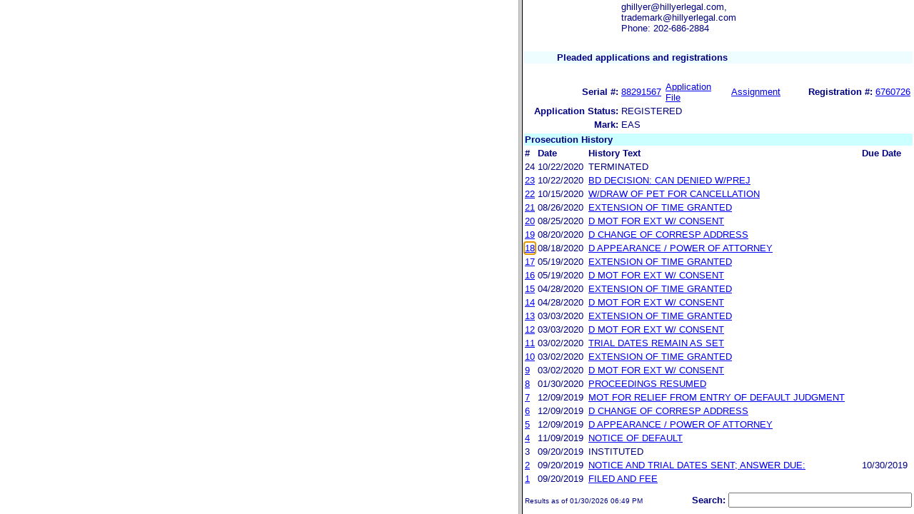

--- FILE ---
content_type: text/html; charset=ISO-8859-1
request_url: https://ttabvue.uspto.gov/ttabvue/v?pno=92072326&pty=CAN&eno=18&mode=frame
body_size: 31460
content:

<!DOCTYPE HTML PUBLIC "-//W3C//DTD HTML 4.01 Transitional//EN" "http://www.w3.org/TR/html4/loose.dtd">
<html lang="en">
<head>
<META http-equiv="Content-Type" content="text/html; charset=UTF-8">
<title>USPTO TTABVUE. Trademark Trial and Appeal Board Inquiry System</title>
<style type="text/css">

        <!--

a.uspto:link {  font-family: Arial, Helvetica, sans-serif ; font-size: 100%; font-weight: bold; color: #003399; text-decoration: none}
a.uspto:visited {  font-family: Arial, Helvetica, sans-serif; font-size: 100%; font-weight: bold; color: #006699; text-decoration: none}
a.uspto:hover {  font-family: Arial, Helvetica, sans-serif; font-size: 100%; font-weight: bold; color: #CC0033; text-decoration: underline}
a.uspto:active {  font-family: Arial, Helvetica, sans-serif; font-size: 100%; font-weight: bold; color: #990033; text-decoration: none}
a.footlinks:link {  font-family: Arial, Helvetica, sans-serif ; font-size: 75%; font-weight: normal; color: #003399; text-decoration: none}
a.footlinks:visited {  font-family: Arial, Helvetica, sans-serif; font-size: 75%; font-weight: normal; color: #006699; text-decoration: none}
a.footlinks:hover {  font-family: Arial, Helvetica, sans-serif; font-size: 75%; font-weight: normal; color: #CC0033; text-decoration: underline}
a.footlinks:active {  font-family: Arial, Helvetica, sans-serif; font-size: 75%; font-weight: normal; color: #990033; text-decoration: none}
a.smalmenu:link {  font-family: Arial, Helvetica, sans-serif ; font-size: 80%; font-weight: bold; color: #003399; text-decoration: none}
a.smalmenu:visited {  font-family: Arial, Helvetica, sans-serif; font-size: 80%; font-weight: bold; color: #006699; text-decoration: none}
a.smalmenu:hover {  font-family: Arial, Helvetica, sans-serif; font-size: 80%; font-weight: bold; color: #CC0033; text-decoration: underline}
a.smalmenu:active {  font-family: Arial, Helvetica, sans-serif; font-size: 80%; font-weight: bold; color: #990033; text-decoration: none}
a.newsheader:link {  font-family: Verdana, Arial, Helvetica, sans-serif; font-size: 80%; font-weight: bold; color: #003399; text-decoration: none}
a.newsheader:visited {  font-family: Verdana, Helvetica, sans-serif; font-size: 80%; font-weight: bold; color: #006699; text-decoration: none}
a.newsheader:hover {  font-family: Verdana, Helvetica, sans-serif; font-size: 80%; font-weight: bold; color: #CC0033; text-decoration: underline}
a.newsheader:active {  font-family: Verdana, Helvetica, sans-serif; font-size: 80%; font-weight: bold; color: #990033; text-decoration: none}
a.text:link {  font-family: Arial, Helvetica, sans-serif; font-size: 80%; font-weight: normal; color: #003399; text-decoration: none}
a.text:visited {  font-family: Arial, Helvetica, sans-serif; font-size: 80%; font-weight: normal; color: #006699; text-decoration: none}
a.text:hover {  font-family: Arial, Helvetica, sans-serif; font-size: 80%; font-weight: normal; color: #CC0033; text-decoration: underline}
a.text:active {  font-family: Arial, Helvetica, sans-serif; font-size: 80%; font-weight: normal; color: #990033; text-decoration: none}
.darkbg {  font-family: Verdana, Helvetica, sans-serif; font-size: 80%; font-weight: bold; color: #FFFFFF; text-decoration: none}
.darkbgsmall {  font-family: Verdana, Helvetica, sans-serif; font-size: 70%; font-weight: bold; color: #FFFFFF; text-decoration: none}
a.darkbg:link {  font-family: Verdana, Helvetica, sans-serif; font-size: 80%; font-weight: bold; color: #FFFFFF; text-decoration: none}
a.darkbg:visited {
        font-family: Verdana, Helvetica, sans-serif;
        font-size: 80%;
        font-weight: bold;
        color: #eeeeee;
        text-decoration: none;
}
a.darkbg:hover {
        font-family: Verdana, Helvetica, sans-serif;
        font-size: 80%;
        font-weight: bold;
        color: #E9DFD3;
        text-decoration: underline;
        background-color: #993300;
}
a.darkbg:active {
        font-family: Verdana, Helvetica, sans-serif;
        font-size: 80%;
        font-weight: bold;
        color: #E9DFD3;
        text-decoration: none;
        background-color: #993300;
}
a.darkbgsmall:link {  font-family: Verdana, Helvetica, sans-serif; font-size: 70%; font-weight: bold; color: #FFFFFF; text-decoration: none}
a.darkbgsmall:visited {
        font-family: Verdana, Helvetica, sans-serif;
        font-size: 70%;
        font-weight: bold;
        color: #eeeeee;
        text-decoration: none;
}
a.darkbgsmall:hover {
        font-family: Verdana, Helvetica, sans-serif;
        font-size: 70%;
        font-weight: bold;
        color: #E9DFD3;
        text-decoration: underline;
        background-color: #993300;
}
a.darkbgsmall:active {
        font-family: Verdana, Helvetica, sans-serif;
        font-size: 70%;
        font-weight: bold;
        color: #E9DFD3;
        text-decoration: none;
        background-color: #993300;
}
a.tinyblu:link {  font-family: Arial, Helvetica, sans-serif; font-size: 75%; font-weight: normal; color: #330066; text-decoration: none}
a.tinyblu:visited {  font-family: Arial, Helvetica, sans-serif; font-size: 75%; font-weight: normal; color: #330066; text-decoration: none}
a.tinyblu:hover {  font-family: Arial, Helvetica, sans-serif; font-size: 75%; font-weight: normal; color: #993333; text-decoration: underline}
a.tinyblu:active {  font-family: Arial, Helvetica, sans-serif; font-size: 75%; font-weight: normal; color: #330066; text-decoration: none}
.tinyblu {  font-family: Arial, Helvetica, sans-serif; font-size: 75%; font-weight: normal; color: #000033; text-decoration: none}
.caption {
        font-family: Verdana, Arial, Helvetica, sans-serif;
        font-size: 100%;
        color: #666666;
        text-decoration: none;
        font-weight: bold
}
.darkbg {
        font-family: Arial, Helvetica, sans-serif;
        font-size: 100%;
        font-weight: bold;
        color: #FFFFFF;
        text-decoration: none;
}
.bigbutton { font-family: Arial, Helvetica, sans-serif;
        font-size: 130%;
        font-weight: bold;
        color: #054169;
        text-decoration: none;
}
.tinytext {
        font-family: Verdana, Helvetica, sans-serif;
        font-size: 75%;
        font-weight: normal;
        color: #336699;
        text-decoration: none;
}
.littlebutton {
        font-family: Arial, Helvetica, sans-serif;
        font-size: 80%;
        color: #53698A;
        text-decoration: none;
        font-weight: bold;
}
.bigbuttonsub {
        font-family: Arial, Helvetica, sans-serif;
        font-size: 50%;
        color: #53698A;
        text-decoration: none;
        font-weight: lighter;
}
.newstext {
        font-family: Verdana, Arial, Helvetica, sans-serif;
        font-size: 70%;
        color: #000000;
        text-decoration: none;
}
.newsdate {
        font-family: Arial, Helvetica, sans-serif;
        font-size: 60%;
        color: #888888;
        text-decoration: none;
}       
.text {
        font-family: Arial, Helvetica, sans-serif;
        font-size: 80%;
        color: #000033;
        text-decoration: none;
        font-weight: lighter;
}
.text2 {
        font-family: Arial, Helvetica, sans-serif;
        font-size: 100%;
        color: #993333;
        text-decoration: none;
        font-weight: lighter;
        }
.vertbar {
        font-family: Verdana, Helvetica, Arial, sans-serif;
        font-size: 100%;
        color: #993333;
        text-decoration: none;
        font-weight: bold;
}
.vertbarsmall {
        font-family: Verdana, Arial, Helvetica, sans-serif;
        font-size: 80%;
        font-weight: bold;
        text-decoration: none;
        color: #993333;
}
.sectionhead {
        font-family: Verdana, Arial, Helvetica, sans-serif;
        font-size: 70%;
        font-weight: bold;
        color: #598AAA;
        }
a.sectionhead:link {
        font-family: Verdana, Arial, Helvetica, sans-serif;
        font-size: 70%;
        font-weight: bold;
        color: #598AAA;
        text-decoration: none
}
a.sectionhead:visited {
        font-family: Verdana, Arial, Helvetica, sans-serif;
        font-size: 70%;
        font-weight: bold;
        color: #598AAA;
        text-decoration: none
}
a.sectionhead:active {
        font-family: Verdana, Arial, Helvetica, sans-serif;
        font-size: 70%;
        font-weight: bold;
        color: #598AAA;
        text-decoration: none
}
a.sectionhead:hover {
        font-family: Verdana, Arial, Helvetica, sans-serif;
        font-size: 70%;
        font-weight: bold;
        color: #9BB9CC;
        text-decoration: underline
}

body {
        font-family: Arial, Helvetica, sans-serif;
        font-weight: normal;
        /*font-size: 70%;*/
}

h1.uspto {
        font-family: Arial, Helvetica, sans-serif;
        font-size: 120%;
        font-weight: bold
}

h2.uspto {
        font-family: Arial, Helvetica, sans-serif;
        font-size: 110%;
        font-weight: bold
}

h3.uspto {
        font-family: Arial, Helvetica, sans-serif;
        font-size: 100%;
        font-weight: bold
}

h4.uspto {
        font-family: Arial, Helvetica, sans-serif;
        font-size: 90%;
        font-weight: bold
}

.legal {
        font-family: "Times New Roman",serif;
        font-weight: normal;
        font-style: italic;
}

th.uspto {
        font-family: Arial, Helvetica, sans-serif;
        font-size: 80%;
        font-weight: bold
}

td.uspto {
        font-family: Arial, Helvetica, sans-serif;
        font-size: 80%;
        font-weight: normal
}       
        
.contentbody{
        font-family: Arial, Helvetica, sans-serif;
        font-size:100%;
        font-weight: normal
}
.smalltext {
        font-family: Arial, Helvetica, sans-serif;
        font-size: 80%;
}
        -->
          </style>
<meta content="text/css" http-equiv="Content-Style-Type">
        <style type="text/css">
        <!--
.t1      { font-family:Verdana, Arial, Helvetica,sans-serif; font-size:18px; font-weight:bold;   font-style:normal; color:#000080; background:#FFFFFF; text-align: center;}
.t11     { font-family:Verdana, Arial, Helvetica,sans-serif; font-size:14px;  font-weight:bold;   font-style:normal; color:#000080; background:#FFFFFF;}
.rnOrig  { font-family:Verdana, Arial, Helvetica,sans-serif; font-size:14px; font-weight:bold;   font-style:italic; color:#FF0000; text-decoration: underline; }
.rn      { font-family:Verdana, Arial, Helvetica,sans-serif; font-size:14px; font-weight:bold; font-style:italic; color:#FF0000; background:#FFFFFF; text-decoration: underline; }
.t2      { font-family:Verdana, Arial, Helvetica,sans-serif; font-size:13px;  font-weight:bold;   font-style:normal; color:#000080; background:#FFFFFF;}
.t2b     { font-family:Verdana, Arial, Helvetica,sans-serif; font-size:13px;  font-weight:bold;   font-style:normal; color:#000080; background:#CCFFFF; }
.red     { color:#FF0000; }
.t3      { font-family:Verdana, Arial, Helvetica,sans-serif; font-size:13px;  font-weight:bold;   font-style:normal; color:#000080; background:#FFFFFF; }
.t3.nowrap { white-space:nowrap; }
.t3nblack     { font-family:Verdana, Arial, Helvetica,sans-serif; font-size:13px; font-style:normal; color:#000000; background:#FFFFFF;}
.t4      { font-family:"MS Sans Serif",Helvetica,sans-serif;font-size:10px;   font-weight:normal; font-style:normal; color:#000080; background:#FFFFFF;}
.t5      { font-family:"Small Fonts",Helvetica,sans-serif;font-size:9px;   font-weight:normal; font-style:normal; color:#000080; background:#FFFFFF;}
.p1      { font-family: Verdana, Arial, Helvetica,sans-serif; font-size:13px; font-weight:normal; font-style:normal; color:#000080; background:#FFFFFF;}
td       { vertical-align: top; }
td.vmiddle {vertical-align: middle; }
.hidden { display:none;}

   body
   {
     background-color:#ffffff;
   }
  /* normal text */
  .plaintext
  {

  }

  /* page title */
  .title
  {
    font-family: "Times New Roman", Times, serif;
    font-size:18px;
    font-weight:bold;
    text-align: center;
    margin: 12px 12px 12px 12px;
    color:#000080;
  }

  /* page title */
  .title2
  {
    font-family: "Times New Roman", Times, serif;
    font-size:16px;
    font-weight:bold;
    text-align: center;
    margin: 12px 12px 12px 12px;
    color:#000080;
  }

  /* page subtitle with error text */
  .errorhdr
  {
    font-family: "Times New Roman", Times, serif;
    font-size:18px;
    font-weight:bold;
    color:#800000;
  }

  /* form number on top ofg the screen */
  .ombformnumber
  {
    font-family:"Small Fonts",Helvetica,sans-serif;
    font-size:9px;
    color:#999999;
  }
  /* topmost part of a page - system name */
  .titletopnote
  {
    font-family:"MS Sans Serif", Helvetica,sans-serif;
    font-size:9px;
    text-align: right;
    color:#000080;
  }

  /* text in navigation bar */
  .navbar
  {
    font-family:"MS Sans Serif", Helvetica,sans-serif;
    font-size:10px;
    color:#000080;
  }

  /* what to do on a page */
  .guideline
  {
    font-family:"MS Sans Serif", Helvetica,sans-serif;
    font-size:14px;
    font-weight:bold;
    color:#000000;
  }

  /* details describing guideline */
  .guideline2
  {
    font-family:"MS Sans Serif", Helvetica,sans-serif;
    font-size:14px;
    font-weight:normal;
    color:#000000;
  }

  /* details describing guideline */
  .guideline2b
  {
    font-family:"MS Sans Serif", Helvetica,sans-serif;
    font-size:14px;
    font-weight:bold;
    color:#000000;
  }

  /* details emphasizing guideline */
  .guideline3
  {
    font-family:"MS Sans Serif", Helvetica,sans-serif;
    font-size:14px;
    font-weight:normal;
    color:#800000;
  }

  /* name of a field */
  .formtext1
  {
    font-family:"MS Sans Serif", Helvetica,sans-serif;
    background:#F8F8F8;
    /*padding: 1px 8px 1px 8px ;*/
    font-size:12px;
    font-weight:bold;
  }

  /* value of a field */
  .formtext2
  {
    font-family:"MS Sans Serif", Helvetica,sans-serif;
    background:#F8F8F8;
    /*padding: 1px 4px 1px 4px ;*/
    font-size:12px;
  }

   /* red star on required field */
  .redstar
  {
    color:red;
    font-weight:bold;
  }
  /* hint in a form field */
  .formhint
  {
    font-family:"MS Sans Serif", Helvetica,sans-serif;
    font-size:70%;
    font-weight:normal;
    font-style:normal;
    color:#000080;
    background:#F8F8F8;
  }

  .formhintnobg
  {
    font-family:"MS Sans Serif", Helvetica,sans-serif;
    font-size:11px;
    font-weight:normal;
    font-style:normal;
    color:#000080;
  }

  /* Initial question */
  .iq1
  {
    font-family:"MS Sans Serif", Helvetica,sans-serif;
    font-size:12px;
    font-weight:bold;
    font-style:normal;
    margin: 12px 12px 12px 12px;
    padding: 4px 4px 4px 4px;
    background:#EEEEEE;
    /*WWbackground:#99CCCC;*/
  }

  /* possible choices for an answer */
  .c1
  {
    font-family:"MS Sans Serif", Helvetica,sans-serif;
    font-size:12px;
    font-weight:normal;
    font-style:normal;
    margin: 12px 12px 12px 24px;
    background:#FFFFFF;
  }

  /* three of below are used for framed notes */
  .note
  {
    font-family:"MS Sans Serif", Helvetica,sans-serif;
    font-size:11px;
    font-weight:normal;
    font-style:normal;
    margin: 12px 3px 12px 3px;
    padding: 4px 4px 4px 12px;
    border-style: solid;
    border-width: 1px;
    border-color: #000080;
    color:#000080;
    background:#EEEEEE;
    /* padding: 1px 4px 1px 4px ;*/
  }

  .notehdr
  {
    font-family:"MS Sans Serif", Helvetica,sans-serif;
    font-size:11px;
    font-weight:normal;
    color:#000080;
    background:#EEEEEE;
  }

  .notebody
  {
    font-family:"MS Sans Serif", Helvetica,sans-serif;
    font-size:11px;
    font-weight:normal;
    padding: 4px 4px 4px 4px ;
    color:#000080;
    background:#EEEEEE;
  }

  /* outermost table */
  .outermost
  {
    border-color: #333333;
    background:#CCCCCC;
  }

  .outermostx
  {
    border-width: 1px;
    /*border-color: #555555;*/
    border-color: #333333;
    background:#CCCCCC;
    margin: 12px 0px 12px 0px;
  }

  /* frame to show request text */
  .reqframe
  {
    border-width: 2px;
    border-color: #555555;
    background:#EEEEEE;
    margin: 12px 0px 12px 0px;
  }

  /*
  .button
  {
    font-family:Verdana, Arial, Helvetica,sans-serif;
    font-size:8pt;
  }
  */
-->
        </style>
<script type="text/javascript">
  <!--
var NS4 = (document.layers);
//var IE4 = (document.all);

function eventOnLoad()
{
  if (NS4)
    document.captureEvents(Event.KEYPRESS);
  document.onkeypress = autoFocusOnFirstTextInput;
}

function autoFocusOnFirstTextInput(e)
{
  var whichASC = (NS4) ? e.which : event.keyCode;
  whichTarget = (NS4) ? e.target.name : event.srcElement.name;
  //whichValue = (NS4) ? e.target.value : event.srcElement.value;
  //whichType = (NS4) ? e.target.type : event.srcElement.type;
  if(whichASC<48 || whichASC >57)
    return;

  var firstForm=document.forms[0];
  if(firstForm==null)
    return;
  var el=firstForm.elements;
  var i;
  for(i=0;i<el.length;i++)
  {
    if(el[i].type=="text")
    {
      if(NS4 && whichTarget!=el[i].name && el[i].value.length==0)
        el[i].value=String.fromCharCode(whichASC);
      el[i].focus();
      return;
    }
  }
}

function showHelp(name)
{
  var helpWindow=window.open("help.html#"+name, "helpwindow",
   "width=500, height=300,status=no,resizable=yes,toolbar=yes,menubar=no,scrollbars=yes");
  helpWindow.focus();
  return false;
}
// -->
</script>
<noscript></noscript>
</head>
<body bgcolor="#FFFFFF" marginheight="0" marginwidth="0" topmargin="0" leftmargin="0">
<form target="_top" method="get" action="v">
<table cellspacing="0" cellpadding="0" border="0" width="100%">
<tr>
<td align="left"><a target="_top" href="v"><img alt="TTABVUE Home" src="images/ttabvue-small.gif" border="0"></a></td><td align="right"><span class="t3"><label for="qs">Search: </label></span><input value="" id="qs" name="qs" size="30" maxlength="100" type="text"></td>
</tr>
</table>
</form>
<h2 class="t1">Cancellation</h2>
<table summary="layout" border="0" width="100%">
<tbody>
<tr>
<th align="right" class="t3">Number:</th><td class="p1">92072326</td><th align="right" class="t3">Filing Date:</th><td class="p1">09/20/2019</td>
</tr>
<tr>
<th align="right" class="t3">Status:</th><td class="p1">Terminated</td><th align="right" class="t3">Status Date:</th><td class="p1">10/22/2020</td>
</tr>
<tr>
<th align="right" class="t3">General Contact Number:</th><td class="p1">571-272-8500</td>
</tr>
<tr>
<th align="right" class="t3">Interlocutory Attorney:</th><td colspan="3" class="p1"><a href="https://portal.uspto.gov/EmployeeSearch/uspto_EmployeeSearch_Result.action?employeeForm.name=STEMPIEN_COYLE" target="_blank">REBECCA J STEMPIEN_COYLE</a></td>
</tr>
<tr>
<th align="right" class="t3">Paralegal Name:</th><td colspan="3" class="p1"><a href="https://portal.uspto.gov/EmployeeSearch/uspto_EmployeeSearch_Result.action?employeeForm.name=KOCHERSPERGER" target="_blank">KARL S KOCHERSPERGER</a></td>
</tr>
</tbody>
</table>
<table summary="layout" border="0" width="100%">
<tbody>
<tr>
<td class="t2b" align="left" colspan="10">Defendant</td>
</tr>
<tr>
<th class="t3" width="25%" align="right">Name:</th><td class="p1" colspan="5"><a href="v?pnam=Natural%20Supplement%20Association,%20Incorporated%20DBA%20Experimental%20And%20Applied%20Science,%20Inc.%20%20" target="_top">Natural Supplement Association, Incorporated DBA Experimental And Applied Science, Inc.  </a></td>
</tr>
<tr>
<th class="t3" valign="top" align="right">Correspondence:</th><td class="p1" colspan="3"><a href="v?corr=JENNIFER%20M%20MIKULINA" target="_top">JENNIFER M MIKULINA</a><br>MCDERMOTT WILL &amp; EMERY LLP<br>444 W LAKE STREET SUITE 4000 <br>CHICAGO, IL 60606<br>UNITED STATES<br>jmikulina@mwe.com, jrbaker@mwe.com, chicagodocketing@mwe.com, ipdocketchicago@mwe.com<br> Phone: 312-984-3620</td>
</tr>
<tr>
<td>&nbsp;</td>
</tr>
<tr>
<th style="background:#eefdff;text-align:left;" colspan="10" class="t3"><span style="margin-left:45px;">Applications/registrations</span></th>
</tr>
<tr>
<td>&nbsp;</td>
</tr>
<tr>
<th class="t3" align="right">Serial #:</th><td class="p1 vmiddle"><a target="_blank" href="https://tsdr.uspto.gov/#caseNumber=78236347&amp;caseType=SERIAL_NO&amp;searchType=statusSearch">78236347</a></td><td class="p1 vmiddle"><a target="_blank" href="https://tsdr.uspto.gov/#caseNumber=78236347&amp;caseType=SERIAL_NO&amp;searchType=documentSearch">Application File</a></td><td class="p1 vmiddle"><a href="https://assignmentcenter.uspto.gov/search/trademark?serialNumber=78236347" target="_blank">Assignment</a></td><th style="width:120px" class="t3 nowrap" align="right">Registration #:</th><td class="p1 vmiddle"><a target="_blank" href="https://tsdr.uspto.gov/#caseNumber=2817504&amp;caseType=US_REGISTRATION_NO&amp;searchType=statusSearch">2817504</a></td>
</tr>
<tr>
<th class="t3" align="right">Application Status: </th><td colspan="3" class="p1">CANCELLED - SECTION 7</td>
</tr>
<tr>
<th class="t3" align="right">Mark: </th><td colspan="3" class="p1">EAS</td>
</tr>
<tr>
<td>&nbsp;</td>
</tr>
<tr>
<td width="25%" style="background:#b7e5e5;" align="left" colspan="10"></td>
</tr>
<tr>
<th class="t3" align="right">Serial #:</th><td class="p1 vmiddle"><a target="_blank" href="https://tsdr.uspto.gov/#caseNumber=78221493&amp;caseType=SERIAL_NO&amp;searchType=statusSearch">78221493</a></td><td class="p1 vmiddle"><a target="_blank" href="https://tsdr.uspto.gov/#caseNumber=78221493&amp;caseType=SERIAL_NO&amp;searchType=documentSearch">Application File</a></td><td class="p1 vmiddle"><a href="https://assignmentcenter.uspto.gov/search/trademark?serialNumber=78221493" target="_blank">Assignment</a></td><th style="width:120px" class="t3 nowrap" align="right">Registration #:</th><td class="p1 vmiddle"><a target="_blank" href="https://tsdr.uspto.gov/#caseNumber=2802558&amp;caseType=US_REGISTRATION_NO&amp;searchType=statusSearch">2802558</a></td>
</tr>
<tr>
<th class="t3" align="right">Application Status: </th><td colspan="3" class="p1">CANCELLED - SECTION 7</td>
</tr>
<tr>
<th class="t3" align="right">Mark: </th><td colspan="3" class="p1">EAS</td>
</tr>
</tbody>
</table>
<table summary="layout" border="0" width="100%">
<tbody>
<tr>
<td class="t2b" align="left" colspan="10">Plaintiff</td>
</tr>
<tr>
<th class="t3" width="25%" align="right">Name:</th><td class="p1" colspan="5"><a href="v?pnam=Hi-Tech%20Pharmaceuticals,%20Inc.%20%20" target="_top">Hi-Tech Pharmaceuticals, Inc.  </a></td>
</tr>
<tr>
<th class="t3" valign="top" align="right">Correspondence:</th><td class="p1" colspan="3"><a href="v?corr=GREGORY%20L%20HILLYER" target="_top">GREGORY L HILLYER</a><br>HILLYER LEGAL PLLC<br>5335 WISCONSIN AVENUE NW, STE 440 <br>WASHINGTON, DC 20015-2052<br>UNITED STATES<br>ghillyer@hillyerlegal.com, trademark@hillyerlegal.com<br> Phone: 202-686-2884</td>
</tr>
<tr>
<td>&nbsp;</td>
</tr>
<tr>
<th style="background:#eefdff;text-align:left;" colspan="10" class="t3"><span style="margin-left:45px;">Pleaded applications and registrations</span></th>
</tr>
<tr>
<td>&nbsp;</td>
</tr>
<tr>
<th class="t3" align="right">Serial #:</th><td class="p1 vmiddle"><a target="_blank" href="https://tsdr.uspto.gov/#caseNumber=88291567&amp;caseType=SERIAL_NO&amp;searchType=statusSearch">88291567</a></td><td class="p1 vmiddle"><a target="_blank" href="https://tsdr.uspto.gov/#caseNumber=88291567&amp;caseType=SERIAL_NO&amp;searchType=documentSearch">Application File</a></td><td class="p1 vmiddle"><a href="https://assignmentcenter.uspto.gov/search/trademark?serialNumber=88291567" target="_blank">Assignment</a></td><th style="width:120px" class="t3 nowrap" align="right">Registration #:</th><td class="p1 vmiddle"><a target="_blank" href="https://tsdr.uspto.gov/#caseNumber=6760726&amp;caseType=US_REGISTRATION_NO&amp;searchType=statusSearch">6760726</a></td>
</tr>
<tr>
<th class="t3" align="right">Application Status: </th><td colspan="3" class="p1">REGISTERED</td>
</tr>
<tr>
<th class="t3" align="right">Mark: </th><td colspan="3" class="p1">EAS</td>
</tr>
</tbody>
</table>
<table border="0" width="100%">
<thead>
<tr>
<th align="left" class="t2b" colspan="5">Prosecution History</th>
</tr>
<tr>
<th align="left" class="t3">#</th><th align="left" class="t3">Date</th><th align="left" class="t3">History Text</th><th align="left" class="t3">Due Date
                       </th>
</tr>
</thead>
<tbody>
<tr>
<td class="p1">24</td><td class="p1">10/22/2020</td><td class="p1">TERMINATED</td><td class="p1"></td>
</tr>
<tr>
<td class="p1"><a id="eno_23" target="_top" href="v?pno=92072326&amp;pty=CAN&amp;eno=23">23</a></td><td class="p1">10/22/2020</td><td class="p1"><a id="eno_23" target="_top" href="v?pno=92072326&amp;pty=CAN&amp;eno=23">BD DECISION: CAN DENIED W/PREJ</a></td><td class="p1"></td>
</tr>
<tr>
<td class="p1"><a id="eno_22" target="_top" href="v?pno=92072326&amp;pty=CAN&amp;eno=22">22</a></td><td class="p1">10/15/2020</td><td class="p1"><a id="eno_22" target="_top" href="v?pno=92072326&amp;pty=CAN&amp;eno=22">W/DRAW OF PET FOR CANCELLATION</a></td><td class="p1"></td>
</tr>
<tr>
<td class="p1"><a id="eno_21" target="_top" href="v?pno=92072326&amp;pty=CAN&amp;eno=21">21</a></td><td class="p1">08/26/2020</td><td class="p1"><a id="eno_21" target="_top" href="v?pno=92072326&amp;pty=CAN&amp;eno=21">EXTENSION OF TIME GRANTED</a></td><td class="p1"></td>
</tr>
<tr>
<td class="p1"><a id="eno_20" target="_top" href="v?pno=92072326&amp;pty=CAN&amp;eno=20">20</a></td><td class="p1">08/25/2020</td><td class="p1"><a id="eno_20" target="_top" href="v?pno=92072326&amp;pty=CAN&amp;eno=20">D MOT FOR EXT W/ CONSENT</a></td><td class="p1"></td>
</tr>
<tr>
<td class="p1"><a id="eno_19" target="_top" href="v?pno=92072326&amp;pty=CAN&amp;eno=19">19</a></td><td class="p1">08/20/2020</td><td class="p1"><a id="eno_19" target="_top" href="v?pno=92072326&amp;pty=CAN&amp;eno=19">D CHANGE OF CORRESP ADDRESS</a></td><td class="p1"></td>
</tr>
<tr>
<td class="p1"><a id="eno_18" target="_top" href="v?pno=92072326&amp;pty=CAN&amp;eno=18">18</a></td><td class="p1">08/18/2020</td><td class="p1"><a id="eno_18" target="_top" href="v?pno=92072326&amp;pty=CAN&amp;eno=18">D APPEARANCE / POWER OF ATTORNEY</a></td><td class="p1"></td>
</tr>
<tr>
<td class="p1"><a id="eno_17" target="_top" href="v?pno=92072326&amp;pty=CAN&amp;eno=17">17</a></td><td class="p1">05/19/2020</td><td class="p1"><a id="eno_17" target="_top" href="v?pno=92072326&amp;pty=CAN&amp;eno=17">EXTENSION OF TIME GRANTED</a></td><td class="p1"></td>
</tr>
<tr>
<td class="p1"><a id="eno_16" target="_top" href="v?pno=92072326&amp;pty=CAN&amp;eno=16">16</a></td><td class="p1">05/19/2020</td><td class="p1"><a id="eno_16" target="_top" href="v?pno=92072326&amp;pty=CAN&amp;eno=16">D MOT FOR EXT W/ CONSENT</a></td><td class="p1"></td>
</tr>
<tr>
<td class="p1"><a id="eno_15" target="_top" href="v?pno=92072326&amp;pty=CAN&amp;eno=15">15</a></td><td class="p1">04/28/2020</td><td class="p1"><a id="eno_15" target="_top" href="v?pno=92072326&amp;pty=CAN&amp;eno=15">EXTENSION OF TIME GRANTED</a></td><td class="p1"></td>
</tr>
<tr>
<td class="p1"><a id="eno_14" target="_top" href="v?pno=92072326&amp;pty=CAN&amp;eno=14">14</a></td><td class="p1">04/28/2020</td><td class="p1"><a id="eno_14" target="_top" href="v?pno=92072326&amp;pty=CAN&amp;eno=14">D MOT FOR EXT W/ CONSENT</a></td><td class="p1"></td>
</tr>
<tr>
<td class="p1"><a id="eno_13" target="_top" href="v?pno=92072326&amp;pty=CAN&amp;eno=13">13</a></td><td class="p1">03/03/2020</td><td class="p1"><a id="eno_13" target="_top" href="v?pno=92072326&amp;pty=CAN&amp;eno=13">EXTENSION OF TIME GRANTED</a></td><td class="p1"></td>
</tr>
<tr>
<td class="p1"><a id="eno_12" target="_top" href="v?pno=92072326&amp;pty=CAN&amp;eno=12">12</a></td><td class="p1">03/03/2020</td><td class="p1"><a id="eno_12" target="_top" href="v?pno=92072326&amp;pty=CAN&amp;eno=12">D MOT FOR EXT W/ CONSENT</a></td><td class="p1"></td>
</tr>
<tr>
<td class="p1"><a id="eno_11" target="_top" href="v?pno=92072326&amp;pty=CAN&amp;eno=11">11</a></td><td class="p1">03/02/2020</td><td class="p1"><a id="eno_11" target="_top" href="v?pno=92072326&amp;pty=CAN&amp;eno=11">TRIAL DATES REMAIN AS SET</a></td><td class="p1"></td>
</tr>
<tr>
<td class="p1"><a id="eno_10" target="_top" href="v?pno=92072326&amp;pty=CAN&amp;eno=10">10</a></td><td class="p1">03/02/2020</td><td class="p1"><a id="eno_10" target="_top" href="v?pno=92072326&amp;pty=CAN&amp;eno=10">EXTENSION OF TIME GRANTED</a></td><td class="p1"></td>
</tr>
<tr>
<td class="p1"><a id="eno_9" target="_top" href="v?pno=92072326&amp;pty=CAN&amp;eno=9">9</a></td><td class="p1">03/02/2020</td><td class="p1"><a id="eno_9" target="_top" href="v?pno=92072326&amp;pty=CAN&amp;eno=9">D MOT FOR EXT W/ CONSENT</a></td><td class="p1"></td>
</tr>
<tr>
<td class="p1"><a id="eno_8" target="_top" href="v?pno=92072326&amp;pty=CAN&amp;eno=8">8</a></td><td class="p1">01/30/2020</td><td class="p1"><a id="eno_8" target="_top" href="v?pno=92072326&amp;pty=CAN&amp;eno=8">PROCEEDINGS RESUMED</a></td><td class="p1"></td>
</tr>
<tr>
<td class="p1"><a id="eno_7" target="_top" href="v?pno=92072326&amp;pty=CAN&amp;eno=7">7</a></td><td class="p1">12/09/2019</td><td class="p1"><a id="eno_7" target="_top" href="v?pno=92072326&amp;pty=CAN&amp;eno=7">MOT FOR RELIEF FROM ENTRY OF DEFAULT JUDGMENT</a></td><td class="p1"></td>
</tr>
<tr>
<td class="p1"><a id="eno_6" target="_top" href="v?pno=92072326&amp;pty=CAN&amp;eno=6">6</a></td><td class="p1">12/09/2019</td><td class="p1"><a id="eno_6" target="_top" href="v?pno=92072326&amp;pty=CAN&amp;eno=6">D CHANGE OF CORRESP ADDRESS</a></td><td class="p1"></td>
</tr>
<tr>
<td class="p1"><a id="eno_5" target="_top" href="v?pno=92072326&amp;pty=CAN&amp;eno=5">5</a></td><td class="p1">12/09/2019</td><td class="p1"><a id="eno_5" target="_top" href="v?pno=92072326&amp;pty=CAN&amp;eno=5">D APPEARANCE / POWER OF ATTORNEY</a></td><td class="p1"></td>
</tr>
<tr>
<td class="p1"><a id="eno_4" target="_top" href="v?pno=92072326&amp;pty=CAN&amp;eno=4">4</a></td><td class="p1">11/09/2019</td><td class="p1"><a id="eno_4" target="_top" href="v?pno=92072326&amp;pty=CAN&amp;eno=4">NOTICE OF DEFAULT</a></td><td class="p1"></td>
</tr>
<tr>
<td class="p1">3</td><td class="p1">09/20/2019</td><td class="p1">INSTITUTED</td><td class="p1"></td>
</tr>
<tr>
<td class="p1"><a id="eno_2" target="_top" href="v?pno=92072326&amp;pty=CAN&amp;eno=2">2</a></td><td class="p1">09/20/2019</td><td class="p1"><a id="eno_2" target="_top" href="v?pno=92072326&amp;pty=CAN&amp;eno=2">NOTICE AND TRIAL DATES SENT;  ANSWER DUE:</a></td><td class="p1">10/30/2019</td>
</tr>
<tr>
<td class="p1"><a id="eno_1" target="_top" href="v?pno=92072326&amp;pty=CAN&amp;eno=1">1</a></td><td class="p1">09/20/2019</td><td class="p1"><a id="eno_1" target="_top" href="v?pno=92072326&amp;pty=CAN&amp;eno=1">FILED AND FEE</a></td><td class="p1"></td>
</tr>
</tbody>
</table>
<form target="_top" method="get" action="v" style="margin-top:6px; margin-bottom:6px;">
<table summary="layout" width="100%" border="0">
<tbody>
<tr>
<td style="vertical-align:baseline; text-align:left;" class="t4">Results as of 01/30/2026 06:49 PM</td><td style="vertical-align:baseline; text-align:right;" width="10%" class="t3"><label for="qs">Search: </label></td><td style="vertical-align:baseline; text-align:left;" width="10%"><input value="" id="qs" name="qs" size="30" maxlength="100" type="text"></td>
</tr>
</tbody>
</table>
</form>
</body>
</html>
